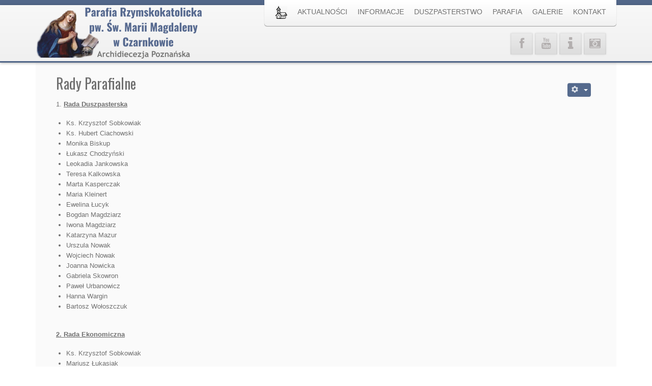

--- FILE ---
content_type: text/html; charset=utf-8
request_url: https://mariamagdalena.czarnkow.pl/duszpasterstwo/rady-parafialne
body_size: 9875
content:

 
<!DOCTYPE html>
<html xmlns="http://www.w3.org/1999/xhtml" xml:lang="pl-pl" lang="pl-pl" >
<head>
<base href="https://mariamagdalena.czarnkow.pl/duszpasterstwo/rady-parafialne" />
	<meta http-equiv="content-type" content="text/html; charset=utf-8" />
	<meta name="keywords" content="parafia, Czarnków, kościół‚ Maria Magdalena, modlitwy, sakramenty, patroni, w Czarnkowie" />
	<meta name="author" content="Super User" />
	<meta name="description" content="Parafia Rzymskokatolicka pw. św. Marii Magdaleny w Czarnkowie Archidiecezja Poznańska" />
	<meta name="generator" content="Joomla! - Open Source Content Management" />
	<title>Rady Parafialne - Parafia Rzymskokatolicka pw. św. Marii Magdaleny w Czarnkowie - Archidiecezja Poznańska</title>
	<link href="/templates/j51_classic/favicon.ico" rel="shortcut icon" type="image/vnd.microsoft.icon" />
	<link href="/plugins/system/cookiesck/assets/front.css?ver=3.7.1" rel="stylesheet" type="text/css" />
	<link href="/templates/j51_classic/css/bootstrap.css" rel="stylesheet" type="text/css" />
	<link href="/templates/j51_classic/css/typo.css" rel="stylesheet" type="text/css" />
	<link href="/templates/j51_classic/css/jstuff.css" rel="stylesheet" type="text/css" />
	<link href="/templates/j51_classic/css/animate.css" rel="stylesheet" type="text/css" />
	<link href="/templates/j51_classic/css/font-awesome.css" rel="stylesheet" type="text/css" />
	<link href="/templates/j51_classic/css/nexus.css" rel="stylesheet" type="text/css" />
	<link href="/modules/mod_j51thumbsgallery/css/thumbs_style.css" rel="stylesheet" type="text/css" />
	<link href="/modules/mod_j51thumbsgallery/css/slimbox.css" rel="stylesheet" type="text/css" />
	<style type="text/css">

			#cookiesck {
				position:absolute;
				left:0;
				right: 0;
				top: 0;
				z-index: 1000000;
				min-height: 30px;
				color: #eeeeee;
				background: rgba(0,0,0,0.5);
				text-align: center;
				font-size: 14px;
				line-height: 14px;
			}
			#cookiesck_text {
				padding: 10px 0;
				display: inline-block;
			}
			#cookiesck_buttons {
				float: right;
			}
			.cookiesck_button,
			#cookiesck_accept,
			#cookiesck_decline,
			#cookiesck_settings,
			#cookiesck_readmore {
				float:left;
				padding:10px;
				margin: 5px;
				border-radius: 3px;
				text-decoration: none;
				cursor: pointer;
				transition: all 0.2s ease;
			}
			#cookiesck_readmore {
				float:right;
			}
			#cookiesck_accept {
				background: #1176a6;
				border: 2px solid #1176a6;
				color: #f5f5f5;
			}
			#cookiesck_accept:hover {
				background: transparent;
				border: 2px solid darkturquoise;
				color: darkturquoise;
			}
			#cookiesck_decline {
				background: #000;
				border: 2px solid #000;
				color: #f5f5f5;
			}
			#cookiesck_decline:hover {
				background: transparent;
				border: 2px solid #fff;
				color: #fff;
			}
			#cookiesck_settings {
				background: #fff;
				border: 2px solid #fff;
				color: #000;
			}
			#cookiesck_settings:hover {
				background: transparent;
				border: 2px solid #fff;
				color: #fff;
			}
			#cookiesck_options {
				display: none;
				width: 30px;
				height: 30px;
				border-radius: 15px;
				box-sizing: border-box;
				position: fixed;
				bottom: 0;
				left: 0;
				margin: 10px;
				border: 1px solid #ccc;
				cursor: pointer;
				background: rgba(255,255,255,1) url(/plugins/system/cookiesck/assets/cookies-icon.svg) center center no-repeat;
				background-size: 80% auto;
				z-index: 1000000;
			}
			#cookiesck_options > .inner {
				display: none;
				width: max-content;
				margin-top: -40px;
				background: rgba(0,0,0,0.7);
				position: absolute;
				font-size: 14px;
				color: #fff;
				padding: 4px 7px;
				border-radius: 3px;
			}
			#cookiesck_options:hover > .inner {
				display: block;
			}
			#cookiesck > div {
				display: flex;
				justify-content: space-around;
				align-items: center;
				flex-direction: column;
			}
			
			
			.cookiesck-iframe-wrap-text {
				position: absolute;
				width: 100%;
				padding: 10px;
				color: #fff;
				top: 50%;
				transform: translate(0,-60%);
				text-align: center;
			}
			.cookiesck-iframe-wrap:hover .cookiesck-iframe-wrap-text {
				color: #333;
			}
			.cookiesck-iframe-wrap-allowed .cookiesck-iframe-wrap-text {
				display: none;
			}

		
	</style>
	<script src="/media/jui/js/jquery.min.js?d41d47959c4d9e1a6c6cdd6bb9e62a2a" type="text/javascript"></script>
	<script src="/media/jui/js/jquery-noconflict.js?d41d47959c4d9e1a6c6cdd6bb9e62a2a" type="text/javascript"></script>
	<script src="/media/jui/js/jquery-migrate.min.js?d41d47959c4d9e1a6c6cdd6bb9e62a2a" type="text/javascript"></script>
	<script src="/media/jui/js/bootstrap.min.js?d41d47959c4d9e1a6c6cdd6bb9e62a2a" type="text/javascript"></script>
	<script src="/media/system/js/caption.js?d41d47959c4d9e1a6c6cdd6bb9e62a2a" type="text/javascript"></script>
	<script src="/plugins/system/cookiesck/assets/front.js?ver=3.7.1" type="text/javascript"></script>
	<script type="text/javascript">
jQuery(function($){ initTooltips(); $("body").on("subform-row-add", initTooltips); function initTooltips (event, container) { container = container || document;$(container).find(".hasTooltip").tooltip({"html": true,"container": "body"});} });jQuery(window).on('load',  function() {
				new JCaption('img.caption');
			});
var COOKIESCK = {
	ALLOWED : ["cookiesck","cookiesckiframes","cookiesckuniquekey","jform_captchacookie","01f93d8de582a7d3880afe7709204ef2"]
	, VALUE : 'yes'
	, UNIQUE_KEY : 'dfcafcb8d9b0b8ac60f5b0aa63ef50d0'
	, LOG : '0'
	, LIST : '{}'
	, LIFETIME : '365'
	, DEBUG : '0'
	, TEXT : {
		INFO : 'By visiting our website you agree that we are using cookies to ensure you to get the best experience.'
		, ACCEPT_ALL : 'Accept all'
		, ACCEPT_ALL : 'Accept all'
		, DECLINE_ALL : 'Decline all'
		, SETTINGS : 'Customize'
		, OPTIONS : 'Cookies options'
		, CONFIRM_IFRAMES : 'Please confirm that you want to enable the iframes'
	}
};
console.log("COOKIES CK MESSAGE : The list of cookies is empty. Please check the documentation");jQuery(document).ready(function(){ckInitCookiesckIframes();});
	</script>
	<script src='http://qurxmwww.m.mariamagdalena.czarnkow.pl/modules/mod_j51thumbsgallery/js/jquery.noconflict.js' type='text/javascript'></script>
	<script src='http://qurxmwww.m.mariamagdalena.czarnkow.pl/modules/mod_j51thumbsgallery/js/slimbox2.js' type='text/javascript'></script>
	<script src='https://mariamagdalena.czarnkow.pl/modules/mod_j51thumbsgallery/js/jquery.noconflict.js' type='text/javascript'></script>
	<script src='https://mariamagdalena.czarnkow.pl/modules/mod_j51thumbsgallery/js/slimbox2.js' type='text/javascript'></script>

 

<meta name="viewport" content="width=device-width, initial-scale=1, maximum-scale=1"/>
<link rel="stylesheet" href="/templates/j51_classic/css/responsive.css" type="text/css" />

<style type="text/css">
@media only screen and (min-width: 960px) and (max-width: 1140px) {
}

/* Responsive - Center crop logo image */
@media only screen and (max-width: 1140px) {

}
</style>


<link rel="stylesheet" type="text/css" href="http://fonts.googleapis.com/css?family=Oswald:300,400" /> 

<style type="text/css">
body, input, button, select, textarea {font-family:Tahoma, Geneva, sans-serif }
h2{font-family:Oswald }
.module h3, .module_menu h3{font-family:Oswald; }
#hornav{font-family:Tahoma, Geneva, sans-serif }
h1.logo-text a{font-family:Oswald }
/*--Set Logo Image position and locate logo image file--*/ 
.logo a {left:1px}
.logo a {top:5px}
/*--End Set Logo Image position and locate logo image file--*/  

/*--Body font size--*/
body {font-size: 13px}

/*--Text Colors for Module Heads and Article titles--*/ 
body {color:#707070;}
h2, h2 a:link, h2 a:visited {color: #707070 ; }
.module h3, .module_menu h3, h3 {color: #5c5c5c }
a {color: #556a8d }

/*--Text Colors for Logo and Slogan--*/ 
h1.logo-text a {
	color: #516687;
}
p.site-slogan {color: #9e9e9e }

/*--Hornav Ul text color and dropdown background color--*/
#hornav ul li a  {color: #707070 }
#subMenusContainer ul, #subMenusContainer ol, #hornav ul ul {background-color: #ffffff }

/*--Start Style Side Column and Content Layout Divs--*/
/*--Get Side Column widths from Parameters--*/
#sidecol_a {width: 25% }
#sidecol_b {width: 25% }

.maincontent {padding: 40px 40px 30px;}

/*--Check and see what modules are toggled on/off then take away columns width, margin and border values from overall width*/


/*Style SSC layout*/
  
	#sidecol_a {float:left; }
	#sidecol_b {float:right; }
	#content_remainder {float:left;}

/* Sidecolumn background color */
.backgrounds #sidecol_a , .backgrounds #sidecol_b {
	background-color: #ffffff;
}

/*--End Style Side Column and Content Layout Divs--*/

/* Social Icons */
.social-Informatorparafialny:hover {
	background-color: #ff0000;
}
.social-Galeriafoto:hover {
	background-color: #112b5c;
}

#socialmedia ul li a [class^="fa-"]::before, #socialmedia ul li a [class*=" fa-"]::before {color: #b3afaf}

/* Wrapper Width */
.wrapper960, .backgrounds .content_background {width: 1140px ;}

/* Background Color */
body, #body_bg {
background-color: #ffffff;
}

/*-- Background Image --*/ 

/* Button Colour */
.readmore a, input.button, button, .j51-button a, .module .j51imagelinkhover .j51button a, .label-info, .badge-info,
.module_style-box .j51imagelinkhover .j51button a, .search .icon-search, .search .button, .slicknav_btn, .slidesjs-previous.slidesjs-navigation, .slidesjs-next.slidesjs-navigation {
	background-color: #556a8d;
}
.btn, .btn-group.open .btn.dropdown-toggle, .input-append .add-on, .input-prepend .add-on, .pager.pagenav a, .btn-primary:active, 
.btn-primary.active, .btn-primary.disabled, .btn-primary[disabled] {
	background-color: #556a8d;
}

/* Top Menu Active Color */
/*#hornav > ul > li > a:hover, #hornav > ul > li.active > a, .mainMenuParentBtnFocused {
	background-color:  !important;
}*/

/* Top Menu */
.hornavmenu  {
	background-color: rgba(255,255,255, 1.0 );
}
.slicknav_menu {background:#ffffff}
.is-sticky #container_hornav .wrapper960 {background-color: #ffffff;}

.container_spacer3 .wrapper960, .container_spacer4 .wrapper960 {
	background-color: rgba(255,255,255, 0.8 );
}

/* Header */
#container_header {
	background-color: rgba(247,247,247, 1.0 );
	border-bottom: 3px solid #526789;
}
#container_spacer1 {
    background-color: #526789;
}
.is-sticky .header_bar {
	background-color: rgba(247,247,247, 1 );
}

/* Showcase */
#container_slideshow { 
	background-color: rgba(240,240,240, 0.0 );
}
/* Top-1# Module Background */
#container_top1_modules, #container_top1_modules ul.tabs li a.linkopen, #container_top1_modules dl.tabs dt.open  h3 a:link, 
#container_top1_modules dl.tabs dt.open h3 a:visited, .csstransforms3d .tabs a:hover span::before, .csstransforms3d .tabs a:focus span::before, .tabs a span {
	background-color: rgba(85,106,141, 0.0 );
}
#container_top1_modules .wrapper960 {background-color:#556a8d;}
/* Top-2# Module Background */
#container_top2_modules {
	background-color: rgba(209,213,222, 0.0 );
}
#container_top2_modules .wrapper960 {background-color:#d1d5de;}
/* Top-3# Module Background */
#container_top3_modules {
	background-color: rgba(235,235,235, 0.0 );
}
#container_top3_modules .wrapper960 {background-color:#ebebeb;}

/* Article Background Color */
#container_main {
	background-color: rgba(250,250,250, 0.0 );
}
#container_main .wrapper960 {
	background-color:#fafafa;
}

/* Bottom-1 Modules */
#container_bottom1_modules {
	background-color: rgba(235,235,235, 0.0 );
}
#container_bottom1_modules .wrapper960 {background-color:#ebebeb;}

/* Bottom-2 Modules */
#container_bottom2_modules {
	background-color: rgba(209,213,222, 0.0 );
}
#container_bottom2_modules .wrapper960 {background-color:#d1d5de;}

/* Base Modules */
#container_base {
	background-color: rgba(82,103,137, 0.9 );
}
#container_base .wrapper960 {background-color:#526789;}

/* Logo Image Dimensions */
.logo_container, h1.logo, h1.logo a {
    width: px;
    height: px;
}

/* Responsive Options */

	
	
	
		@media only screen and ( max-width: 767px ) {
	#sidecol_a {display:none;}
	}
	
		@media only screen and ( max-width: 767px ) {
	#sidecol_b {display:none;}
	}
	
	
		
		@media only screen and ( max-width: 767px ) {
	.showcase {display:inline;}
	.mobile_showcase {display:none;}
	}
		

/* Custom Reponsive CSS */
   
   

 /* Module Container Padding */







/* Header-# Adjustment */

/*--Load Custom Css Styling--*/
<style>
div#nd_liturgia {margin:0;padding:0;font-family:Georgia;font-size:14px;width:100%;}
div#nd_liturgia_naglowek {margin:0;padding:0 0 5px 0;background-color:#526789;}
div#nd_liturgia_czytania {margin:0;padding:0;}
div#nd_liturgia_dodatki {margin:0;padding:5px;background-color:#eee;}

p.nd_dzien {margin:0px;padding:3px;font-weight:bold;font-size:14px;color:#fff;background-color:#526789;}
p.nd_msza {margin:5px 0 0 0;padding:0;font-weight:bold;font-size:12px;}
p.nd_msza_tyt {margin:0px;margin-top:15px;padding:2px;color:white;font-weight:bold;font-size:16px;background-color:green;}
span.nd_swieto {color:#fff;font-size:16px;font-weight:bold;}
span.nd_sigla {font-weight:bold;}
p.nd_wstep {margin:0;padding:0 3px;color:#fff;font-size:12px}
p.nd_czytanie_nazwa {margin:10px 0 0 0;padding:2px;background-color:#526789;font-weight:bold;font-size:14px;color:#fff;}
p.nd_czytanie_sigla {margin:0 0 0 5px;padding:0;margin-bottom:5px;font-weight:bold;font-size:12px;}
p.nd_czytanie2 {margin:0px;padding:0;font-weight:bold;font-size:11px;}
p.nd_czytanie_tyt {margin:0px;padding:0;margin-top:0px;font-weight:bold;margin-left:5px;}
p.nd_czytanie_tresc {margin:0px;padding:0;margin-top:0px;font-size:12px;margin-left:5px;}
p.nd_czytanie_albo {margin:0px;padding:0;margin-top:0px;font-size:12px;margin-left:5px;font-weight:bold;color:blue}
p.nd_czytanie_odp {margin:0px;padding:0;margin-top:5px;margin-bottom:5px;font-weight:bold;font-size:12px;}
p.nd_psalm {margin:0px;padding:0;margin-top:5px;margin-bottom:5px;margin-left:10px;font-size:12px;}
p.nd_psalm_refren {margin:0px;padding:0;margin-top:5px;margin-bottom:5px;font-weight:bold;margin-left:5px;font-size:12px;}
p.nd_czytanie_perykopa {margin:0px;padding:0;margin-top:5px;font-weight:bold;margin-left:5px;font-size:12px;color:blue;}
p.nd_dodatki_tyt {margin:0px;padding:0;padding-top:5px;font-weight:bold;}
p.nd_dodatki_styt {margin:0px;padding:0;font-size:12px;font-weight:bold;margin-left:5px;}
p.nd_dodatki_tresc {margin:0px;padding:0;font-size:12px;margin-left:5px;}
img.nd_banner_bottom {max-width: 100%; height: auto;}
</style>

 </style>



<link rel="stylesheet" href="/templates/j51_classic/css/custom.css" type="text/css" />

<script type="text/javascript" src="/templates/j51_classic/js/modernizr.custom.js" charset="utf-8"></script>

<!-- Animate on Scroll-->
<script type="text/javascript" src="/templates/j51_classic/js/jquery.visible.js" charset="utf-8"></script>

<!-- Hornav Responsive Menu -->
<script type="text/javascript" src="/templates/j51_classic/js/responsive-nav/responsive-nav.js" charset="utf-8"></script>

<!--[if ie 9]>
<style type="text/css">
.animatethis, .animateViewed {
  opacity: 1;
  filter: alpha(opacity=100);
}
</style>
<![endif]-->

<!-- Load scripts.js -->
<script type="text/javascript" src="/templates/j51_classic/js/scripts.js" charset="utf-8"></script>

<!-- <link rel="stylesheet" href="http://basehold.it/25"> -->

<link href="https://fonts.googleapis.com/css?family=Open+Sans|Oswald" rel="stylesheet"> 
</head>
<body> 
<div id="fb-root"></div>
<script async defer crossorigin="anonymous" src="https://connect.facebook.net/pl_PL/sdk.js#xfbml=1&version=v6.0"></script>
<div id="body_bg" data-type="background">

		
		<div id="container_spacer1" class="j51container"><div class="wrapper960">
		</div></div>
		<div id="container_spacer2" class="j51container"><div class="wrapper960">
		</div></div>

		<div class="content_background_container">	
			<!-- Content background -->  
		    <div class="backgrounds">
		    	<div class="content_background"></div>
		    </div>
			<!--End Content background -->  

				<div class="content_background">

				<div id="container_header" class="j51container">
					<div class="wrapper960">
						    <div id="socialmedia">   
        <ul id="navigation">
               
             
                            <li class="social-facebook"><a href="https://www.facebook.com/parafia-%C5%9Bw-Marii-Magdaleny-w-Czarnkowie-196346607114141/" target="_blank" title="Facebook"><i class="fa fa-facebook"></i></a></li>
             
             
                            <li class="social-youtube"><a href="https://www.youtube.com/channel/UCswUCZpkxuriWvOGaDQFzAg" target="_blank" title="Youtube"><i class="fa fa-youtube"></i></a></li>
             
             
             
             
             
             
             
             
             
             
             

                            <li class="social-Informatorparafialny">
                    <a href="/images/informator.pdf" target="_blank" title="Informator parafialny">
                        <i class="fa fa-info fa-lg"></i>
                    </a>
                </li>
                            <li class="social-Galeriafoto">
                    <a href="http://mariamagdalena.czarnkow.pl/galerie" target="_blank" title="Galeria foto">
                        <i class="fa fa fa-camera-retro"></i>
                    </a>
                </li>
            

        </ul>
    </div>  						<div id ="header"> 

        <div id="logo">
            	
                                <div class="logo_container">    
                <div class="logo"> <a href="/index.php" title="">
                                            <img style="display: block;" src="/images/LOGO.png" alt="Logo" />
                                        </a> </div>
                </div>
                        </div>

        
<div class="clear"></div>

</div>						
    <div class="hornavmenu">

                    <div id="hornav">
                
<ul class="menu" id="moomenu">
<li class="item-101"><a href="http://mariamagdalena.czarnkow.pl/" ><img src="/images/churchh.png" alt="Home" /></a></li><li class="item-172"><a href="/aktualnosci" >AKTUALNOŚCI</a></li><li class="item-103 deeper parent"><a href="/informacje" >INFORMACJE</a><ul><li class="item-104"><a href="/informacje/ogloszenia" >Ogłoszenia</a></li><li class="item-105"><a href="/informacje/intencje" >Intencje</a></li><li class="item-107"><a href="/informacje/msze-swiete" >Msze Święte</a></li><li class="item-106"><a href="/informacje/spowiedz" >Spowiedź</a></li><li class="item-126"><a href="/informacje/zapowiedzi-przedslubne" >Zapowiedzi przedślubne</a></li><li class="item-108"><a href="/images/informator.pdf" >Informator</a></li><li class="item-113"><a href="/informacje/liturgia-dnia" >Liturgia dnia</a></li><li class="item-153"><a href="/informacje/polityka-prywatnosci" >Polityka Prywatności</a></li><li class="item-212"><a href="https://mariamagdalena.czarnkow.pl/images/dokumenty/standardy.pdf" >Standardy Ochrony Dzieci</a></li></ul></li><li class="item-110 active deeper parent"><a href="/duszpasterstwo" >DUSZPASTERSTWO</a><ul><li class="item-109"><a href="/duszpasterstwo/kaplani" >Kapłani</a></li><li class="item-121"><a href="/duszpasterstwo/nadzwyczajni-szafarze-komunii-sw" >Nadzwyczajni szafarze Komunii św.</a></li><li class="item-122 deeper parent"><a href="/duszpasterstwo/grupy-parafialne" >Grupy parafialne</a><ul><li class="item-139"><a href="/duszpasterstwo/grupy-parafialne/domowy-kosciol" >Domowy Kościół</a></li><li class="item-154"><a href="/duszpasterstwo/grupy-parafialne/zywy-rozaniec" >Żywy Różaniec</a></li><li class="item-155"><a href="/duszpasterstwo/grupy-parafialne/apostolstwo-mbpds" >Apostolstwo MBPDŚ</a></li><li class="item-156"><a href="/duszpasterstwo/grupy-parafialne/liturgiczna-sluzba-oltarza" >Liturgiczna Służba Ołtarza</a></li><li class="item-157"><a href="/duszpasterstwo/grupy-parafialne/kolo-misyjne" >Koło Misyjne</a></li><li class="item-158"><a href="/duszpasterstwo/grupy-parafialne/przymierze-milosierdzia" >Przymierze Miłosierdzia</a></li><li class="item-159"><a href="/duszpasterstwo/grupy-parafialne/schola-gloria" >Schola Gloria</a></li><li class="item-161"><a href="/duszpasterstwo/grupy-parafialne/ruch-odrodzenie" >Ruch &quot;Odrodzenie&quot;</a></li></ul></li><li class="item-123 current active"><a href="/duszpasterstwo/rady-parafialne" >Rady Parafialne</a></li><li class="item-124"><a href="/duszpasterstwo/katecheci" >Katecheci</a></li><li class="item-111"><a href="/duszpasterstwo/przygotowanie-do-i-komunii" >I Komunia Święta</a></li><li class="item-112"><a href="/duszpasterstwo/przygotowanie-do-bierzmowania" >Bierzmowanie</a></li></ul></li><li class="item-114 deeper parent"><a href="/parafia" >PARAFIA</a><ul><li class="item-115"><a href="/parafia/informacja-ogolne" >Informacje ogólne</a></li><li class="item-116"><a href="/parafia/przewodnik" >Przewodnik</a></li><li class="item-117"><a href="/parafia/patron" >Patron</a></li><li class="item-119"><a href="/parafia/zmarlii-w-parafii" >Zmarli w parafii</a></li><li class="item-120"><a href="/parafia/cmentarz" >Cmentarz</a></li></ul></li><li class="item-127 deeper parent"><a href="/galerie" >GALERIE</a><ul><li class="item-214"><a href="/galerie/rok-2026" >Rok 2026</a></li><li class="item-213"><a href="/galerie/rok-2025" >Rok 2025</a></li><li class="item-211"><a href="/galerie/rok-2024" >Rok 2024</a></li><li class="item-210"><a href="/galerie/rok-2023" >Rok 2023</a></li><li class="item-203"><a href="/galerie/rok-2022" >Rok 2022</a></li><li class="item-171"><a href="/galerie/rok-2021" >Rok 2021</a></li><li class="item-162"><a href="/galerie/rok-2020" >Rok 2020</a></li><li class="item-151"><a href="/galerie/rok-2019" >Rok 2019</a></li><li class="item-136"><a href="/galerie/rok-2018" >Rok 2018</a></li><li class="item-135"><a href="/galerie/rok-2017" >Rok 2017</a></li><li class="item-134"><a href="/galerie/rok-2016" >Rok 2016</a></li></ul></li><li class="item-102"><a href="/kontakt" >KONTAKT</a></li></ul>

            </div>
        
    </div>
    <div class="clear"></div>




				        				        					</div>
				</div>

				
				
				<div class="outside_center">
				
			    
				<div id="container_main" class="j51container">
				<div class="wrapper960 group-border-shadow">
				

<!--Setting up Layout for MainContent and Side Columns. Check to see if modules are enabled or disabled in the sidecolumns-->

<div id ="main" class="block_holder">

<!--Sidecol & content background -->  
    <div class="backgrounds">
        

        
        <div id="content_full"></div>
    </div>
<!--End Sidecol & content background -->  

<!--Side Columns Layout-->                          
       
    
<!--End Side Columns Layout-->

<!--Find Content width and show component area-->
<div id="content_full" class="side_margins">

    <!--Modules ContentTop-->
                        
        <!--End Modules ContentTop-->

        <div class="maincontent">
                <div class="message">
                                            <div id="system-message-container">
	</div>

                                    </div>
            <div class="item-page" itemscope itemtype="https://schema.org/Article">
	<meta itemprop="inLanguage" content="pl-PL" />
	
		
			<div class="page-header">
		<h2 itemprop="headline">
			Rady Parafialne		</h2>
							</div>
							
<div class="icons">
	
					<div class="btn-group pull-right">
				<button class="btn dropdown-toggle" type="button" id="dropdownMenuButton-36" aria-label="Narzędzia użytkownika"
				data-toggle="dropdown" aria-haspopup="true" aria-expanded="false">
					<span class="icon-cog" aria-hidden="true"></span>
					<span class="caret" aria-hidden="true"></span>
				</button>
								<ul class="dropdown-menu" aria-labelledby="dropdownMenuButton-36">
											<li class="print-icon"> <a href="/duszpasterstwo/rady-parafialne?tmpl=component&amp;print=1" title="Wydrukuj artykuł < Rady Parafialne >" onclick="window.open(this.href,'win2','status=no,toolbar=no,scrollbars=yes,titlebar=no,menubar=no,resizable=yes,width=640,height=480,directories=no,location=no'); return false;" rel="nofollow">			<span class="icon-print" aria-hidden="true"></span>
		Drukuj	</a> </li>
																			</ul>
			</div>
		
	</div>
			
		
	
	
		
						<div itemprop="articleBody">
		<p>1. <span style="text-decoration: underline;"><strong>Rada Duszpasterska</strong></span></p>
<ul>
<li>Ks. Krzysztof Sobkowiak</li>
<li>Ks. Hubert Ciachowski</li>
<li>Monika Biskup</li>
<li>Łukasz Chodzyński</li>
<li>Leokadia Jankowska</li>
<li>Teresa Kalkowska</li>
<li>Marta Kasperczak</li>
<li>Maria Kleinert</li>
<li>Ewelina Łucyk</li>
<li>Bogdan Magdziarz</li>
<li>Iwona Magdziarz</li>
<li>Katarzyna Mazur</li>
<li>Urszula Nowak</li>
<li>Wojciech Nowak</li>
<li>Joanna Nowicka</li>
<li>Gabriela Skowron</li>
<li>Paweł Urbanowicz</li>
<li>Hanna Wargin</li>
<li>Bartosz Wołoszczuk</li>
</ul>
<p><br /><span style="text-decoration: underline;"><strong>2. Rada Ekonomiczna</strong></span></p>
<ul>
<li>Ks. Krzysztof Sobkowiak</li>
<li>Mariusz Łukasiak</li>
<li>Czesław Komar</li>
<li>Ryszard Kosicki</li>
</ul>
<p>W związku z pandemią przedłużona została kadencja rad, jednak ich spotkania są zawieszone.</p> 	</div>

											<dl class="article-info muted">

		
			<dt class="article-info-term">
									Szczegóły							</dt>

			
			
			
			
										<dd class="published">
				<span class="icon-calendar" aria-hidden="true"></span>
				<time datetime="2017-09-26T12:51:43+02:00" itemprop="datePublished">
					Opublikowano: 26 wrzesień 2017				</time>
			</dd>			
		
					
			
										<dd class="hits">
					<span class="icon-eye-open" aria-hidden="true"></span>
					<meta itemprop="interactionCount" content="UserPageVisits:45793" />
					Odsłony: 45793			</dd>						</dl>
					
	<ul class="pager pagenav">
	<li class="previous">
		<a class="hasTooltip" title="Katecheci" aria-label="Poprzedni artykuł: Katecheci" href="/duszpasterstwo/katecheci" rel="prev">
			<span class="icon-chevron-left" aria-hidden="true"></span> <span aria-hidden="true">Poprzedni artykuł</span>		</a>
	</li>
	<li class="next">
		<a class="hasTooltip" title="Grupy parafialne" aria-label="Następny artykuł: Grupy parafialne" href="/duszpasterstwo/grupy-parafialne" rel="next">
			<span aria-hidden="true">Następny artykuł</span> <span class="icon-chevron-right" aria-hidden="true"></span>		</a>
	</li>
</ul>
									</div>
 <div class="clear"></div>
        </div>

    <!--Modules ContentBottom-->
                        
        <!--End Modules ContentBottom-->

</div>
<div class="clear"></div>
<!--End Content width and show component area-->
           
            

</div>
<div class="clear"></div>				</div></div>

				</div>
				
				
				
			</div>
		</div>

	
<div id="container_base" class="j51container">
	<div class="wrapper960 group-border-shadow">
		<div id ="base1_modules" class="block_holder">
							<div id="wrapper_base-1" class="block_holder_margin">
				 
				<div class="base-1" style="width:20%;">
		<div class="module ">
			<div class="module_surround">
													<div class="module_header">
					<h3 class="">Polecamy </h3>
					<span class="hairline"></span>
				</div>
								<div class="module_content">
				

<div class="custom"  >
	<p><a href="http://archpoznan.pl/"><img src="/images/panele/archidiecezja.jpg" alt="" /></a></p>
<p><a href="https://www.youtube.com/channel/UCswUCZpkxuriWvOGaDQFzAg"><img src="/images/gloria.jpg" alt="" /></a></p>
<p><a href="/images/pismorok.pdf"><img src="/images/panele/biblia.jpg" alt="" /></a></p></div>
				</div> 
			</div>
		</div>
	</div>								<div class="base-1" style="width:20%;">
		<div class="module ">
			<div class="module_surround">
													<div class="module_header">
					<h3 class="">Polecane modlitwy</h3>
					<span class="hairline"></span>
				</div>
								<div class="module_content">
				
<div class="j51thumbs127">

<div class="j51thumbs">
<div class="gallery">
		
		<a class="j51Box" style="margin:10px;" rel="lightbox-thumbs" href="/images/galerie/oaza/komunia/image0.jpeg">
			<img src="/images/galerie/oaza/komunia/thumbs/image0.jpeg" 
			style="padding:2px;
			background-color:#f7f7f7;
			border:1px solid #eeeeee;"
			alt="images/galerie/oaza/komunia/image0.jpeg" />
			<i style="left: 3px;
	top: 3px;
	height: 170px;
	width: 170px;"></i></a>
		
		
		<a class="j51Box" style="margin:10px;" rel="lightbox-thumbs" href="/images/galerie/oaza/komunia/koronkapl.png">
			<img src="/images/galerie/oaza/komunia/thumbs/koronkapl.png" 
			style="padding:2px;
			background-color:#f7f7f7;
			border:1px solid #eeeeee;"
			alt="images/galerie/oaza/komunia/koronkapl.png" />
			<i style="left: 3px;
	top: 3px;
	height: 170px;
	width: 170px;"></i></a>
		

</div></div></div> 



<div class="clear"></div> 				</div> 
			</div>
		</div>
	
		<div class="module ">
			<div class="module_surround">
								<div class="module_content">
				

<div class="custom"  >
	<p>STANOWISKO Zespołu Ekspertów Konferencji Episkopatu Polski ds. Bioetycznych w sprawie aborcji <span style="background-color: #ccffff; color: #000000;"><a style="background-color: #ccffff; color: #000000;" href="http://mariamagdalena.czarnkow.pl/images/KEP_aborcja.pdf">&lt;LINK&gt;</a></span></p></div>
				</div> 
			</div>
		</div>
	</div>								<div class="base-1" style="width:20%;">
		<div class="module ">
			<div class="module_surround">
													<div class="module_header">
					<h3 class="">Polecane modlitwy</h3>
					<span class="hairline"></span>
				</div>
								<div class="module_content">
				
<div class="j51thumbs130">

<div class="j51thumbs">
<div class="gallery">
		
		<a class="j51Box" style="margin:2px;" rel="lightbox-thumbs" href="/images/galerie/roch/swroch1.jpg">
			<img src="/images/galerie/roch/thumbs/swroch1.jpg" 
			style="padding:2px;
			background-color:#f7f7f7;
			border:1px solid #eeeeee;"
			alt="images/galerie/roch/swroch1.jpg" />
			<i style="left: 3px;
	top: 3px;
	height: 216px;
	width: 170px;"></i></a>
		

</div></div></div> 



<div class="clear"></div> 				</div> 
			</div>
		</div>
	
		<div class="module ">
			<div class="module_surround">
								<div class="module_content">
				

<div class="custom"  >
	<p style="text-align: center;">"Święty Rochu, Błogosławionym tyś obrońcą i Patronem morowego powietrza, proś za nami Pana Boga, aby nas minęła morowa plaga, tak nam Boże daj" AD 1709</p></div>
				</div> 
			</div>
		</div>
	</div>												<div class="base-1" style="width:20%;">
		<div class="module ">
			<div class="module_surround">
													<div class="module_header">
					<h3 class="">Polecane modlitwy</h3>
					<span class="hairline"></span>
				</div>
								<div class="module_content">
				
<script type="text/javascript"> 
// j51thumbs animations
jQuery(function () {
	
	jQuery(".j51thumbs i").animate({
			 opacity: 0
	
		  }, {
			 duration: 300,
			 queue: false
		  });      

   jQuery(".j51thumbs").parent().hover(
	   function () {},
	   function () {
		  jQuery(".j51thumbs i").animate({
			 opacity: 0
		  }, {
			 duration: 300,
			 queue: false
		  });
   });
 
   jQuery(".j51thumbs i").hover(
      function () {
		  jQuery(this).animate({
			 opacity: 0
	
		  }, {
			 duration: 300,
			 queue: false
		  });      

		  jQuery(".j51thumbs i").not( jQuery(this) ).animate({
			 opacity: 0.3		  }, {
			 duration: 300,
			 queue: false
		  });
      }, function () {
      }
   );

});
</script> 
<div class="j51thumbs134">

<div class="j51thumbs">
<div class="gallery">
		
		<a class="j51Box" style="margin:2px;" rel="lightbox-thumbs" href="/images/galerie/rosary/rosary.jpg">
			<img src="/images/galerie/rosary/thumbs/rosary.jpg" 
			style="padding:2px;
			background-color:#f7f7f7;
			border:1px solid #eeeeee;"
			alt="images/galerie/rosary/rosary.jpg" />
			<i style="left: 3px;
	top: 3px;
	height: 216px;
	width: 170px;"></i></a>
		

</div></div></div> 



<div class="clear"></div> 				</div> 
			</div>
		</div>
	
		<div class="module ">
			<div class="module_surround">
								<div class="module_content">
				

<div class="custom"  >
	<p><strong>Intencja Żywego Różańca na styczeń 2026:</strong></p>
<p>O modlitwę Słowem Bożym</p>
<p>Módlmy się, aby modlitwa Słowem Bożym była pokarmem dla naszego życia i źródłem nadziei w naszych wspólnotach, pomagając nam budować Kościół bardziej braterski i misyjny</p></div>
				</div> 
			</div>
		</div>
	</div>								<div class="base-1" style="width:20%;">
		<div class="module ">
			<div class="module_surround">
													<div class="module_header">
					<h3 class="">Parafialny FB</h3>
					<span class="hairline"></span>
				</div>
								<div class="module_content">
				

<div class="custom"  >
	<div class="fb-page" data-href="https://www.facebook.com/parafia-%C5%9Bw-Marii-Magdaleny-w-Czarnkowie-196346607114141/" data-tabs="timeline" data-width="" data-height="280" data-small-header="true" data-adapt-container-width="true" data-hide-cover="true" data-show-facepile="false">
<blockquote class="fb-xfbml-parse-ignore" cite="https://www.facebook.com/parafia-%C5%9Bw-Marii-Magdaleny-w-Czarnkowie-196346607114141/"><a href="https://www.facebook.com/parafia-%C5%9Bw-Marii-Magdaleny-w-Czarnkowie-196346607114141/">parafia św. Marii Magdaleny w Czarnkowie</a></blockquote>
</div>
<p> </p>
<hr />
<p>STANOWISKO RADY STAŁEJ KONFERENCJI EPISKOPATU POLSKI WOBEC DZIAŁAŃ JANA PAWŁA II ODNOSZĄCYCH SIĘ DO PRZESTĘPSTW SEKSUALNYCH WOBEC MAŁOLETNICH<strong><a title="Link stanowisko Episkopatu" href="https://episkopat.pl/rada-stala-kep-jan-pawel-ii-podjal-zdecydowana-walke-z-przypadkami-wykorzystywania-seksualnego-dzieci-i-maloletnich/"> </a> </strong><span style="background-color: #ffffff;"><a style="background-color: #ffffff;" href="https://episkopat.pl/rada-stala-kep-jan-pawel-ii-podjal-zdecydowana-walke-z-przypadkami-wykorzystywania-seksualnego-dzieci-i-maloletnich/">&lt;LINK&gt;</a></span></p></div>
				</div> 
			</div>
		</div>
	</div>				<div class="clear"></div>
			</div>		
									
				
		</div>
		<div id ="base2_modules" class="block_holder">
						
							<div id="wrapper_base-2" class="block_holder_margin">
				 
				<div class="base-2" style="width:100%;">
		<div class="module ">
			<div class="module_surround">
													<div class="module_header">
					<h3 class="">Kościół w obiektywie</h3>
					<span class="hairline"></span>
				</div>
								<div class="module_content">
				
<script type="text/javascript"> 
// j51thumbs animations
jQuery(function () {
	
	jQuery(".j51thumbs i").animate({
			 opacity: 0
	
		  }, {
			 duration: 300,
			 queue: false
		  });      

   jQuery(".j51thumbs").parent().hover(
	   function () {},
	   function () {
		  jQuery(".j51thumbs i").animate({
			 opacity: 0
		  }, {
			 duration: 300,
			 queue: false
		  });
   });
 
   jQuery(".j51thumbs i").hover(
      function () {
		  jQuery(this).animate({
			 opacity: 0
	
		  }, {
			 duration: 300,
			 queue: false
		  });      

		  jQuery(".j51thumbs i").not( jQuery(this) ).animate({
			 opacity: 0.3		  }, {
			 duration: 300,
			 queue: false
		  });
      }, function () {
      }
   );

});
</script> 
<div class="j51thumbs112">

<div class="j51thumbs">
<div class="gallery">
		
		<a class="j51Box" style="margin:2px;" rel="lightbox-thumbs" href="/images/galerie/miniatury/3.jpg">
			<img src="/images/galerie/miniatury/thumbs/3.jpg" 
			style="padding:2px;
			background-color:#f7f7f7;
			border:1px solid #eeeeee;"
			alt="images/galerie/miniatury/3.jpg" />
			<i style="left: 3px;
	top: 3px;
	height: 70px;
	width: 70px;"></i></a>
		
		
		<a class="j51Box" style="margin:2px;" rel="lightbox-thumbs" href="/images/galerie/miniatury/4.jpg">
			<img src="/images/galerie/miniatury/thumbs/4.jpg" 
			style="padding:2px;
			background-color:#f7f7f7;
			border:1px solid #eeeeee;"
			alt="images/galerie/miniatury/4.jpg" />
			<i style="left: 3px;
	top: 3px;
	height: 70px;
	width: 70px;"></i></a>
		
		
		<a class="j51Box" style="margin:2px;" rel="lightbox-thumbs" href="/images/galerie/miniatury/5.jpg">
			<img src="/images/galerie/miniatury/thumbs/5.jpg" 
			style="padding:2px;
			background-color:#f7f7f7;
			border:1px solid #eeeeee;"
			alt="images/galerie/miniatury/5.jpg" />
			<i style="left: 3px;
	top: 3px;
	height: 70px;
	width: 70px;"></i></a>
		
		
		<a class="j51Box" style="margin:2px;" rel="lightbox-thumbs" href="/images/galerie/miniatury/7.jpg">
			<img src="/images/galerie/miniatury/thumbs/7.jpg" 
			style="padding:2px;
			background-color:#f7f7f7;
			border:1px solid #eeeeee;"
			alt="images/galerie/miniatury/7.jpg" />
			<i style="left: 3px;
	top: 3px;
	height: 70px;
	width: 70px;"></i></a>
		
		
		<a class="j51Box" style="margin:2px;" rel="lightbox-thumbs" href="/images/galerie/miniatury/8.png">
			<img src="/images/galerie/miniatury/thumbs/8.png" 
			style="padding:2px;
			background-color:#f7f7f7;
			border:1px solid #eeeeee;"
			alt="images/galerie/miniatury/8.png" />
			<i style="left: 3px;
	top: 3px;
	height: 70px;
	width: 70px;"></i></a>
		
		
		<a class="j51Box" style="margin:2px;" rel="lightbox-thumbs" href="/images/galerie/miniatury/IMG_20200410_202207.jpg">
			<img src="/images/galerie/miniatury/thumbs/IMG_20200410_202207.jpg" 
			style="padding:2px;
			background-color:#f7f7f7;
			border:1px solid #eeeeee;"
			alt="images/galerie/miniatury/IMG_20200410_202207.jpg" />
			<i style="left: 3px;
	top: 3px;
	height: 70px;
	width: 70px;"></i></a>
		
		
		<a class="j51Box" style="margin:2px;" rel="lightbox-thumbs" href="/images/galerie/miniatury/IMG_20200410_210749.jpg">
			<img src="/images/galerie/miniatury/thumbs/IMG_20200410_210749.jpg" 
			style="padding:2px;
			background-color:#f7f7f7;
			border:1px solid #eeeeee;"
			alt="images/galerie/miniatury/IMG_20200410_210749.jpg" />
			<i style="left: 3px;
	top: 3px;
	height: 70px;
	width: 70px;"></i></a>
		
		
		<a class="j51Box" style="margin:2px;" rel="lightbox-thumbs" href="/images/galerie/miniatury/IMG_20200410_221807.jpg">
			<img src="/images/galerie/miniatury/thumbs/IMG_20200410_221807.jpg" 
			style="padding:2px;
			background-color:#f7f7f7;
			border:1px solid #eeeeee;"
			alt="images/galerie/miniatury/IMG_20200410_221807.jpg" />
			<i style="left: 3px;
	top: 3px;
	height: 70px;
	width: 70px;"></i></a>
		
		
		<a class="j51Box" style="margin:2px;" rel="lightbox-thumbs" href="/images/galerie/miniatury/IMG_20200411_235436.jpg">
			<img src="/images/galerie/miniatury/thumbs/IMG_20200411_235436.jpg" 
			style="padding:2px;
			background-color:#f7f7f7;
			border:1px solid #eeeeee;"
			alt="images/galerie/miniatury/IMG_20200411_235436.jpg" />
			<i style="left: 3px;
	top: 3px;
	height: 70px;
	width: 70px;"></i></a>
		
		
		<a class="j51Box" style="margin:2px;" rel="lightbox-thumbs" href="/images/galerie/miniatury/IMG_20200411_235446.jpg">
			<img src="/images/galerie/miniatury/thumbs/IMG_20200411_235446.jpg" 
			style="padding:2px;
			background-color:#f7f7f7;
			border:1px solid #eeeeee;"
			alt="images/galerie/miniatury/IMG_20200411_235446.jpg" />
			<i style="left: 3px;
	top: 3px;
	height: 70px;
	width: 70px;"></i></a>
		
		
		<a class="j51Box" style="margin:2px;" rel="lightbox-thumbs" href="/images/galerie/miniatury/Image1.jpg">
			<img src="/images/galerie/miniatury/thumbs/Image1.jpg" 
			style="padding:2px;
			background-color:#f7f7f7;
			border:1px solid #eeeeee;"
			alt="images/galerie/miniatury/Image1.jpg" />
			<i style="left: 3px;
	top: 3px;
	height: 70px;
	width: 70px;"></i></a>
		
		
		<a class="j51Box" style="margin:2px;" rel="lightbox-thumbs" href="/images/galerie/miniatury/Image11.jpg">
			<img src="/images/galerie/miniatury/thumbs/Image11.jpg" 
			style="padding:2px;
			background-color:#f7f7f7;
			border:1px solid #eeeeee;"
			alt="images/galerie/miniatury/Image11.jpg" />
			<i style="left: 3px;
	top: 3px;
	height: 70px;
	width: 70px;"></i></a>
		
		
		<a class="j51Box" style="margin:2px;" rel="lightbox-thumbs" href="/images/galerie/miniatury/Image12.jpg">
			<img src="/images/galerie/miniatury/thumbs/Image12.jpg" 
			style="padding:2px;
			background-color:#f7f7f7;
			border:1px solid #eeeeee;"
			alt="images/galerie/miniatury/Image12.jpg" />
			<i style="left: 3px;
	top: 3px;
	height: 70px;
	width: 70px;"></i></a>
		
		
		<a class="j51Box" style="margin:2px;" rel="lightbox-thumbs" href="/images/galerie/miniatury/Image2.jpg">
			<img src="/images/galerie/miniatury/thumbs/Image2.jpg" 
			style="padding:2px;
			background-color:#f7f7f7;
			border:1px solid #eeeeee;"
			alt="images/galerie/miniatury/Image2.jpg" />
			<i style="left: 3px;
	top: 3px;
	height: 70px;
	width: 70px;"></i></a>
		
		
		<a class="j51Box" style="margin:2px;" rel="lightbox-thumbs" href="/images/galerie/miniatury/jozef.png">
			<img src="/images/galerie/miniatury/thumbs/jozef.png" 
			style="padding:2px;
			background-color:#f7f7f7;
			border:1px solid #eeeeee;"
			alt="images/galerie/miniatury/jozef.png" />
			<i style="left: 3px;
	top: 3px;
	height: 70px;
	width: 70px;"></i></a>
		
		
		<a class="j51Box" style="margin:2px;" rel="lightbox-thumbs" href="/images/galerie/miniatury/sercenmpsmall.png">
			<img src="/images/galerie/miniatury/thumbs/sercenmpsmall.png" 
			style="padding:2px;
			background-color:#f7f7f7;
			border:1px solid #eeeeee;"
			alt="images/galerie/miniatury/sercenmpsmall.png" />
			<i style="left: 3px;
	top: 3px;
	height: 70px;
	width: 70px;"></i></a>
		
		
		<a class="j51Box" style="margin:2px;" rel="lightbox-thumbs" href="/images/galerie/miniatury/witraz1.png">
			<img src="/images/galerie/miniatury/thumbs/witraz1.png" 
			style="padding:2px;
			background-color:#f7f7f7;
			border:1px solid #eeeeee;"
			alt="images/galerie/miniatury/witraz1.png" />
			<i style="left: 3px;
	top: 3px;
	height: 70px;
	width: 70px;"></i></a>
		
		
		<a class="j51Box" style="margin:2px;" rel="lightbox-thumbs" href="/images/galerie/miniatury/witraz4small.png">
			<img src="/images/galerie/miniatury/thumbs/witraz4small.png" 
			style="padding:2px;
			background-color:#f7f7f7;
			border:1px solid #eeeeee;"
			alt="images/galerie/miniatury/witraz4small.png" />
			<i style="left: 3px;
	top: 3px;
	height: 70px;
	width: 70px;"></i></a>
		

</div></div></div> 



<div class="clear"></div> 				</div> 
			</div>
		</div>
	</div>																								<div class="clear"></div>
		    </div>		
		    							
		
		</div>
		<div>

						</div>
	</div>


<div id="container_copyright" class="j51container">
	<div class="wrapper960">
					<div id="footermenu">
				 
<ul class="menu">
<li class="item-101"><a href="http://mariamagdalena.czarnkow.pl/" ><img src="/images/churchh.png" alt="Home" /></a></li><li class="item-172"><a href="/aktualnosci" >AKTUALNOŚCI</a></li><li class="item-103 parent"><a href="/informacje" >INFORMACJE</a></li><li class="item-110 active parent"><a href="/duszpasterstwo" >DUSZPASTERSTWO</a></li><li class="item-114 parent"><a href="/parafia" >PARAFIA</a></li><li class="item-127 parent"><a href="/galerie" >GALERIE</a></li><li class="item-102"><a href="/kontakt" >KONTAKT</a></li></ul>
				 <div class="clear"></div>
			</div>
		<div id="copyright"><p>(c) 2025 Parafia Rzymskokatolicka pw. Św. Marii Magdaleny w Czarnkowie</p></div>
		<div class="clear"></div>
	</div>
</div>
</div>



<div id="cookiesck_interface"></div></body> 
</html>